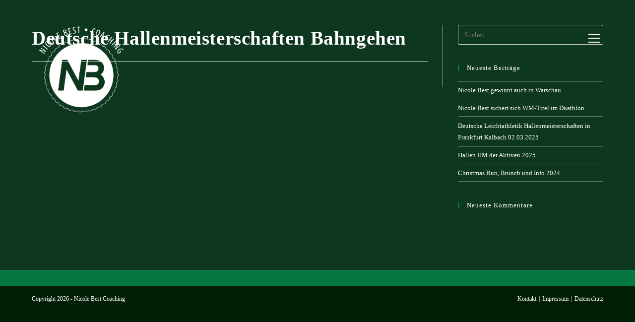

--- FILE ---
content_type: text/css
request_url: https://www.nicolebest.com/wp-content/themes/oceanwp-child/style.css?ver=6.9
body_size: 2231
content:
/*
 Theme Name:   OceanWP Child
 Description:  Child Theme
 Author:       GRAFIKWERK 21 Raphael Schmitt
 Author URI:   https://www.grafikwerk21.de
 Template:     oceanwp
 Version:      1.0
 Text Domain:  oceanwp-child
*/

@charset "utf-8";

h1, h2, h3, h4, h5 {
	color: #fff !important;
}

h1, h2 {
	font-size: 39px !important;
	margin-bottom: 50px !important;
}

ul {
	margin: 0px;
	padding: 0px;
}
	
ul li {
	list-style: none;
	margin: 0px;
	padding: 0px;
}

.teaserList {
	margin: 0px;
	padding: 0px;
}

.infoText {
	font-size: 16px;
	font-weight: 280;
	line-height: 1.6em;
	padding-bottom: 50px;
}

.newsPublishedDate {
	font-size: 80%;
	text-transform: uppercase;
}

.newsHeadline {
	font-size: 180%;
	padding-top: 10px;
	padding-bottom: 40px;
	line-height: 120%;
}

.newsTextWrapper {
	color: #ffffff;
	padding-bottom: 60px;
	font-size: 16px;
	font-weight: 280;
	line-height: 1.6em;
}

.wp-element-caption {
	color: #ffffff !important;
	text-align: left !important;
}

.resultList {
	margin: 0px;
	padding: 0px;
}

.resultList li {
	padding: 25px;
}

.resultList li a {
	color: #fff;
}

.resultList li a:hover {
	text-decoration: underline;
}

.resultSports {
	font-size: 80%;
}

.resultDateAndEvent {
	font-size: 180%;
	line-height: 1.2em;
	margin-bottom: 20px;
}

.resultData {
	font-size: 16px;
	font-weight: 280;
	line-height: 1.6em;
}

.even {
	background-color: #057842;
}

.odd {
	background-color: #001e04;
}

.buttonLink {
	margin-top: 40px;
	padding: 20px;
	color: #fff;
	background-color: #001e04;
}

.buttonLink:hover {
	color: #001e04;
	background-color: #fff;
}

.buttonLinkLight {
	margin-top: 40px;
	padding: 20px;
	color: #fff;
	background-color: #057842;
}

.buttonLinkLight:hover {
	color: #057842;
	background-color: #fff;
}

/* css breakpoints / responsive design *******************************************/

/* Smartphones */
@media only screen and (min-width: 300px) {
	
	.teaserList li {
		padding: 25px;
		width: 100%;
		margin-bottom: 20px;
		height: 470px;
	}
	
	.newsTextWrapper {
		padding-right: none;
	}
	
}

/* Tablets */
@media only screen and (min-width: 800px) {
	
	.teaserList li {
		width: 45%;
		margin-right: 20px;
		float: left;
	}
	
	.newsTextWrapper {
		padding-right: 20%;
	}
	
}

/* Medium and Large Screens */
@media only screen and (min-width: 1080px) {
	
	.teaserList li {
		height: 430px;
	}
	
	.newsTextWrapper {
		padding-right: 40%;
	}
	
}
